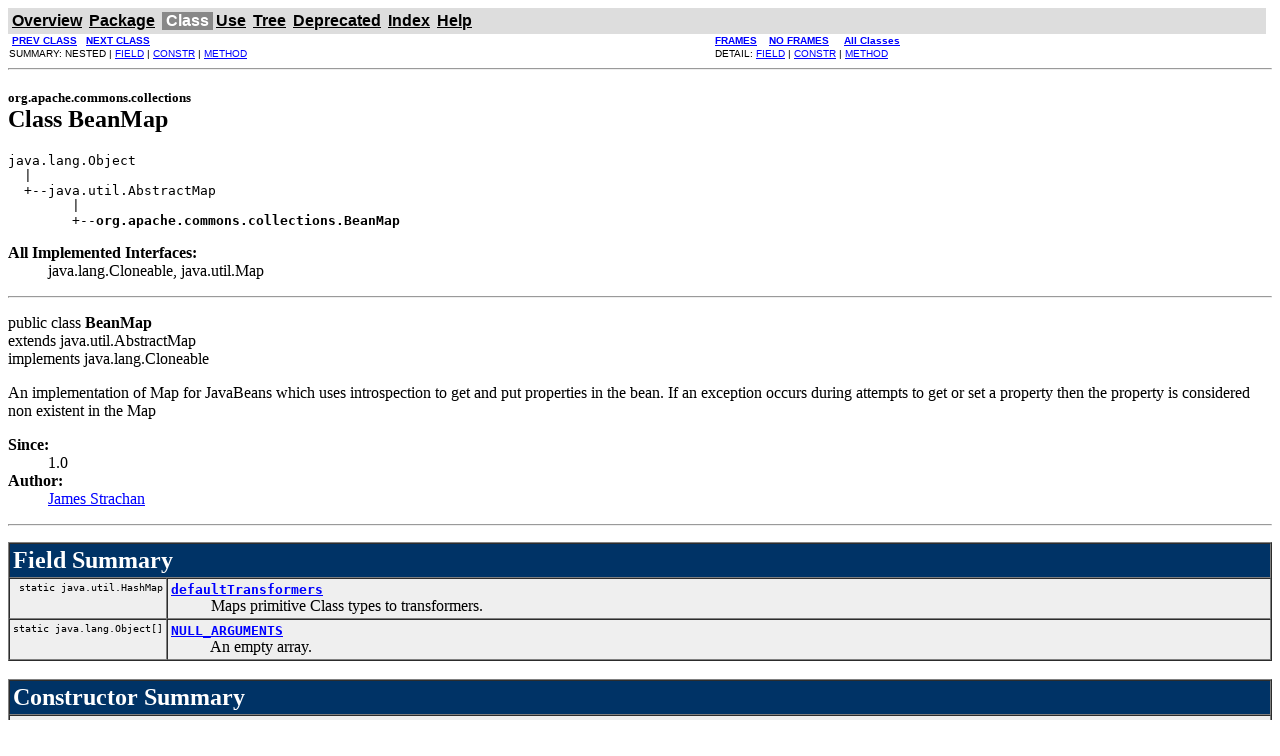

--- FILE ---
content_type: text/html
request_url: https://commons.apache.org/proper/commons-collections/javadocs/api-2.1.1/org/apache/commons/collections/BeanMap.html
body_size: 4239
content:
<!DOCTYPE HTML PUBLIC "-//W3C//DTD HTML 4.0 Transitional//EN""http://www.w3.org/TR/REC-html40/loose.dtd">
<!--NewPage-->
<HTML>
<HEAD>
<!-- Generated by javadoc on Sat May 29 13:55:30 BST 2004 -->
<TITLE>
BeanMap (Collections 2.1.1 release API)
</TITLE>
<META NAME="keywords" CONTENT="org.apache.commons.collections.BeanMap,BeanMap class">
<LINK REL ="stylesheet" TYPE="text/css" HREF="../../../../stylesheet.css" TITLE="Style">
</HEAD>
<SCRIPT>
function asd()
{
parent.document.title="BeanMap (Collections 2.1.1 release API)";
}
</SCRIPT>
<BODY BGCOLOR="white" onload="asd();">

<!-- ========== START OF NAVBAR ========== -->
<A NAME="navbar_top"><!-- --></A>
<TABLE BORDER="0" WIDTH="100%" CELLPADDING="1" CELLSPACING="0">
<TR>
<TD COLSPAN=3 BGCOLOR="#EEEEFF" CLASS="NavBarCell1">
<A NAME="navbar_top_firstrow"><!-- --></A>
<TABLE BORDER="0" CELLPADDING="0" CELLSPACING="3">
  <TR ALIGN="center" VALIGN="top">
  <TD BGCOLOR="#EEEEFF" CLASS="NavBarCell1">    <A HREF="../../../../overview-summary.html"><FONT CLASS="NavBarFont1"><B>Overview</B></FONT></A>&nbsp;</TD>
  <TD BGCOLOR="#EEEEFF" CLASS="NavBarCell1">    <A HREF="package-summary.html"><FONT CLASS="NavBarFont1"><B>Package</B></FONT></A>&nbsp;</TD>
  <TD BGCOLOR="#FFFFFF" CLASS="NavBarCell1Rev"> &nbsp;<FONT CLASS="NavBarFont1Rev"><B>Class</B></FONT>&nbsp;</TD>
  <TD BGCOLOR="#EEEEFF" CLASS="NavBarCell1">    <A HREF="class-use/BeanMap.html"><FONT CLASS="NavBarFont1"><B>Use</B></FONT></A>&nbsp;</TD>
  <TD BGCOLOR="#EEEEFF" CLASS="NavBarCell1">    <A HREF="package-tree.html"><FONT CLASS="NavBarFont1"><B>Tree</B></FONT></A>&nbsp;</TD>
  <TD BGCOLOR="#EEEEFF" CLASS="NavBarCell1">    <A HREF="../../../../deprecated-list.html"><FONT CLASS="NavBarFont1"><B>Deprecated</B></FONT></A>&nbsp;</TD>
  <TD BGCOLOR="#EEEEFF" CLASS="NavBarCell1">    <A HREF="../../../../index-all.html"><FONT CLASS="NavBarFont1"><B>Index</B></FONT></A>&nbsp;</TD>
  <TD BGCOLOR="#EEEEFF" CLASS="NavBarCell1">    <A HREF="../../../../help-doc.html"><FONT CLASS="NavBarFont1"><B>Help</B></FONT></A>&nbsp;</TD>
  </TR>
</TABLE>
</TD>
<TD ALIGN="right" VALIGN="top" ROWSPAN=3><EM>
</EM>
</TD>
</TR>

<TR>
<TD BGCOLOR="white" CLASS="NavBarCell2"><FONT SIZE="-2">
&nbsp;<A HREF="../../../../org/apache/commons/collections/BagUtils.html"><B>PREV CLASS</B></A>&nbsp;
&nbsp;<A HREF="../../../../org/apache/commons/collections/BinaryHeap.html"><B>NEXT CLASS</B></A></FONT></TD>
<TD BGCOLOR="white" CLASS="NavBarCell2"><FONT SIZE="-2">
  <A HREF="../../../../index.html" TARGET="_top"><B>FRAMES</B></A>  &nbsp;
&nbsp;<A HREF="BeanMap.html" TARGET="_top"><B>NO FRAMES</B></A>  &nbsp;
&nbsp;
<SCRIPT>
  <!--
  if(window==top) {
    document.writeln('<A HREF="../../../../allclasses-noframe.html" TARGET=""><B>All Classes</B></A>');
  }
  //-->
</SCRIPT>
<NOSCRIPT>
<A HREF="../../../../allclasses-noframe.html" TARGET=""><B>All Classes</B></A>
</NOSCRIPT>
</FONT></TD>
</TR>
<TR>
<TD VALIGN="top" CLASS="NavBarCell3"><FONT SIZE="-2">
  SUMMARY:&nbsp;NESTED&nbsp;|&nbsp;<A HREF="#field_summary">FIELD</A>&nbsp;|&nbsp;<A HREF="#constructor_summary">CONSTR</A>&nbsp;|&nbsp;<A HREF="#method_summary">METHOD</A></FONT></TD>
<TD VALIGN="top" CLASS="NavBarCell3"><FONT SIZE="-2">
DETAIL:&nbsp;<A HREF="#field_detail">FIELD</A>&nbsp;|&nbsp;<A HREF="#constructor_detail">CONSTR</A>&nbsp;|&nbsp;<A HREF="#method_detail">METHOD</A></FONT></TD>
</TR>
</TABLE>
<!-- =========== END OF NAVBAR =========== -->

<HR>
<!-- ======== START OF CLASS DATA ======== -->
<H2>
<FONT SIZE="-1">
org.apache.commons.collections</FONT>
<BR>
Class BeanMap</H2>
<PRE>
java.lang.Object
  |
  +--java.util.AbstractMap
        |
        +--<B>org.apache.commons.collections.BeanMap</B>
</PRE>
<DL>
<DT><B>All Implemented Interfaces:</B> <DD>java.lang.Cloneable, java.util.Map</DD>
</DL>
<HR>
<DL>
<DT>public class <B>BeanMap</B><DT>extends java.util.AbstractMap<DT>implements java.lang.Cloneable</DL>

<P>
An implementation of Map for JavaBeans which uses introspection to
 get and put properties in the bean.

 If an exception occurs during attempts to get or set a property then the
 property is considered non existent in the Map
<P>

<P>
<DL>
<DT><B>Since:</B></DT>
  <DD>1.0</DD>
<DT><B>Author:</B></DT>
  <DD><a href="mailto:jstrachan@apache.org">James Strachan</a></DD>
</DL>
<HR>

<P>
<!-- ======== NESTED CLASS SUMMARY ======== -->


<!-- =========== FIELD SUMMARY =========== -->

<A NAME="field_summary"><!-- --></A>
<TABLE BORDER="1" CELLPADDING="3" CELLSPACING="0" WIDTH="100%">
<TR BGCOLOR="#CCCCFF" CLASS="TableHeadingColor">
<TD COLSPAN=2><FONT SIZE="+2">
<B>Field Summary</B></FONT></TD>
</TR>
<TR BGCOLOR="white" CLASS="TableRowColor">
<TD ALIGN="right" VALIGN="top" WIDTH="1%"><FONT SIZE="-1">
<CODE>static&nbsp;java.util.HashMap</CODE></FONT></TD>
<TD><CODE><B><A HREF="../../../../org/apache/commons/collections/BeanMap.html#defaultTransformers">defaultTransformers</A></B></CODE>

<BR>
&nbsp;&nbsp;&nbsp;&nbsp;&nbsp;&nbsp;&nbsp;&nbsp;&nbsp;&nbsp;Maps primitive Class types to transformers.</TD>
</TR>
<TR BGCOLOR="white" CLASS="TableRowColor">
<TD ALIGN="right" VALIGN="top" WIDTH="1%"><FONT SIZE="-1">
<CODE>static&nbsp;java.lang.Object[]</CODE></FONT></TD>
<TD><CODE><B><A HREF="../../../../org/apache/commons/collections/BeanMap.html#NULL_ARGUMENTS">NULL_ARGUMENTS</A></B></CODE>

<BR>
&nbsp;&nbsp;&nbsp;&nbsp;&nbsp;&nbsp;&nbsp;&nbsp;&nbsp;&nbsp;An empty array.</TD>
</TR>
</TABLE>
&nbsp;
<!-- ======== CONSTRUCTOR SUMMARY ======== -->

<A NAME="constructor_summary"><!-- --></A>
<TABLE BORDER="1" CELLPADDING="3" CELLSPACING="0" WIDTH="100%">
<TR BGCOLOR="#CCCCFF" CLASS="TableHeadingColor">
<TD COLSPAN=2><FONT SIZE="+2">
<B>Constructor Summary</B></FONT></TD>
</TR>
<TR BGCOLOR="white" CLASS="TableRowColor">
<TD><CODE><B><A HREF="../../../../org/apache/commons/collections/BeanMap.html#BeanMap()">BeanMap</A></B>()</CODE>

<BR>
&nbsp;&nbsp;&nbsp;&nbsp;&nbsp;&nbsp;&nbsp;&nbsp;&nbsp;&nbsp;Constructs a new empty <Code>BeanMap</Code>.</TD>
</TR>
<TR BGCOLOR="white" CLASS="TableRowColor">
<TD><CODE><B><A HREF="../../../../org/apache/commons/collections/BeanMap.html#BeanMap(java.lang.Object)">BeanMap</A></B>(java.lang.Object&nbsp;bean)</CODE>

<BR>
&nbsp;&nbsp;&nbsp;&nbsp;&nbsp;&nbsp;&nbsp;&nbsp;&nbsp;&nbsp;Constructs a new <Code>BeanMap</Code> that operates on the 
  specified bean.</TD>
</TR>
</TABLE>
&nbsp;
<!-- ========== METHOD SUMMARY =========== -->

<A NAME="method_summary"><!-- --></A>
<TABLE BORDER="1" CELLPADDING="3" CELLSPACING="0" WIDTH="100%">
<TR BGCOLOR="#CCCCFF" CLASS="TableHeadingColor">
<TD COLSPAN=2><FONT SIZE="+2">
<B>Method Summary</B></FONT></TD>
</TR>
<TR BGCOLOR="white" CLASS="TableRowColor">
<TD ALIGN="right" VALIGN="top" WIDTH="1%"><FONT SIZE="-1">
<CODE>&nbsp;void</CODE></FONT></TD>
<TD><CODE><B><A HREF="../../../../org/apache/commons/collections/BeanMap.html#clear()">clear</A></B>()</CODE>

<BR>
&nbsp;&nbsp;&nbsp;&nbsp;&nbsp;&nbsp;&nbsp;&nbsp;&nbsp;&nbsp;This method reinitializes the bean map to have default values for the
  bean's properties.</TD>
</TR>
<TR BGCOLOR="white" CLASS="TableRowColor">
<TD ALIGN="right" VALIGN="top" WIDTH="1%"><FONT SIZE="-1">
<CODE>&nbsp;java.lang.Object</CODE></FONT></TD>
<TD><CODE><B><A HREF="../../../../org/apache/commons/collections/BeanMap.html#clone()">clone</A></B>()</CODE>

<BR>
&nbsp;&nbsp;&nbsp;&nbsp;&nbsp;&nbsp;&nbsp;&nbsp;&nbsp;&nbsp;Clone this bean map using the following process: 

  

  If there is no underlying bean, return a cloned BeanMap without a
  bean.</TD>
</TR>
<TR BGCOLOR="white" CLASS="TableRowColor">
<TD ALIGN="right" VALIGN="top" WIDTH="1%"><FONT SIZE="-1">
<CODE>&nbsp;boolean</CODE></FONT></TD>
<TD><CODE><B><A HREF="../../../../org/apache/commons/collections/BeanMap.html#containsKey(java.lang.Object)">containsKey</A></B>(java.lang.Object&nbsp;name)</CODE>

<BR>
&nbsp;&nbsp;&nbsp;&nbsp;&nbsp;&nbsp;&nbsp;&nbsp;&nbsp;&nbsp;Returns true if the bean defines a property with the given name.</TD>
</TR>
<TR BGCOLOR="white" CLASS="TableRowColor">
<TD ALIGN="right" VALIGN="top" WIDTH="1%"><FONT SIZE="-1">
<CODE>&nbsp;boolean</CODE></FONT></TD>
<TD><CODE><B><A HREF="../../../../org/apache/commons/collections/BeanMap.html#containsValue(java.lang.Object)">containsValue</A></B>(java.lang.Object&nbsp;value)</CODE>

<BR>
&nbsp;&nbsp;&nbsp;&nbsp;&nbsp;&nbsp;&nbsp;&nbsp;&nbsp;&nbsp;Returns true if the bean defines a property whose current value is
  the given object.</TD>
</TR>
<TR BGCOLOR="white" CLASS="TableRowColor">
<TD ALIGN="right" VALIGN="top" WIDTH="1%"><FONT SIZE="-1">
<CODE>&nbsp;java.util.Iterator</CODE></FONT></TD>
<TD><CODE><B><A HREF="../../../../org/apache/commons/collections/BeanMap.html#entryIterator()">entryIterator</A></B>()</CODE>

<BR>
&nbsp;&nbsp;&nbsp;&nbsp;&nbsp;&nbsp;&nbsp;&nbsp;&nbsp;&nbsp;Convenience method for getting an iterator over the entries.</TD>
</TR>
<TR BGCOLOR="white" CLASS="TableRowColor">
<TD ALIGN="right" VALIGN="top" WIDTH="1%"><FONT SIZE="-1">
<CODE>&nbsp;java.util.Set</CODE></FONT></TD>
<TD><CODE><B><A HREF="../../../../org/apache/commons/collections/BeanMap.html#entrySet()">entrySet</A></B>()</CODE>

<BR>
&nbsp;&nbsp;&nbsp;&nbsp;&nbsp;&nbsp;&nbsp;&nbsp;&nbsp;&nbsp;Get the mappings for this BeanMap</TD>
</TR>
<TR BGCOLOR="white" CLASS="TableRowColor">
<TD ALIGN="right" VALIGN="top" WIDTH="1%"><FONT SIZE="-1">
<CODE>&nbsp;java.lang.Object</CODE></FONT></TD>
<TD><CODE><B><A HREF="../../../../org/apache/commons/collections/BeanMap.html#get(java.lang.Object)">get</A></B>(java.lang.Object&nbsp;name)</CODE>

<BR>
&nbsp;&nbsp;&nbsp;&nbsp;&nbsp;&nbsp;&nbsp;&nbsp;&nbsp;&nbsp;Returns the value of the bean's property with the given name.</TD>
</TR>
<TR BGCOLOR="white" CLASS="TableRowColor">
<TD ALIGN="right" VALIGN="top" WIDTH="1%"><FONT SIZE="-1">
<CODE>&nbsp;java.lang.Object</CODE></FONT></TD>
<TD><CODE><B><A HREF="../../../../org/apache/commons/collections/BeanMap.html#getBean()">getBean</A></B>()</CODE>

<BR>
&nbsp;&nbsp;&nbsp;&nbsp;&nbsp;&nbsp;&nbsp;&nbsp;&nbsp;&nbsp;Returns the bean currently being operated on.</TD>
</TR>
<TR BGCOLOR="white" CLASS="TableRowColor">
<TD ALIGN="right" VALIGN="top" WIDTH="1%"><FONT SIZE="-1">
<CODE>&nbsp;java.lang.Class</CODE></FONT></TD>
<TD><CODE><B><A HREF="../../../../org/apache/commons/collections/BeanMap.html#getType(java.lang.String)">getType</A></B>(java.lang.String&nbsp;name)</CODE>

<BR>
&nbsp;&nbsp;&nbsp;&nbsp;&nbsp;&nbsp;&nbsp;&nbsp;&nbsp;&nbsp;Returns the type of the property with the given name.</TD>
</TR>
<TR BGCOLOR="white" CLASS="TableRowColor">
<TD ALIGN="right" VALIGN="top" WIDTH="1%"><FONT SIZE="-1">
<CODE>&nbsp;java.util.Iterator</CODE></FONT></TD>
<TD><CODE><B><A HREF="../../../../org/apache/commons/collections/BeanMap.html#keyIterator()">keyIterator</A></B>()</CODE>

<BR>
&nbsp;&nbsp;&nbsp;&nbsp;&nbsp;&nbsp;&nbsp;&nbsp;&nbsp;&nbsp;Convenience method for getting an iterator over the keys.</TD>
</TR>
<TR BGCOLOR="white" CLASS="TableRowColor">
<TD ALIGN="right" VALIGN="top" WIDTH="1%"><FONT SIZE="-1">
<CODE>&nbsp;java.util.Set</CODE></FONT></TD>
<TD><CODE><B><A HREF="../../../../org/apache/commons/collections/BeanMap.html#keySet()">keySet</A></B>()</CODE>

<BR>
&nbsp;&nbsp;&nbsp;&nbsp;&nbsp;&nbsp;&nbsp;&nbsp;&nbsp;&nbsp;Get the keys for this BeanMap.</TD>
</TR>
<TR BGCOLOR="white" CLASS="TableRowColor">
<TD ALIGN="right" VALIGN="top" WIDTH="1%"><FONT SIZE="-1">
<CODE>&nbsp;java.lang.Object</CODE></FONT></TD>
<TD><CODE><B><A HREF="../../../../org/apache/commons/collections/BeanMap.html#put(java.lang.Object, java.lang.Object)">put</A></B>(java.lang.Object&nbsp;name,
    java.lang.Object&nbsp;value)</CODE>

<BR>
&nbsp;&nbsp;&nbsp;&nbsp;&nbsp;&nbsp;&nbsp;&nbsp;&nbsp;&nbsp;Sets the bean property with the given name to the given value.</TD>
</TR>
<TR BGCOLOR="white" CLASS="TableRowColor">
<TD ALIGN="right" VALIGN="top" WIDTH="1%"><FONT SIZE="-1">
<CODE>&nbsp;void</CODE></FONT></TD>
<TD><CODE><B><A HREF="../../../../org/apache/commons/collections/BeanMap.html#putAllWriteable(org.apache.commons.collections.BeanMap)">putAllWriteable</A></B>(<A HREF="../../../../org/apache/commons/collections/BeanMap.html">BeanMap</A>&nbsp;map)</CODE>

<BR>
&nbsp;&nbsp;&nbsp;&nbsp;&nbsp;&nbsp;&nbsp;&nbsp;&nbsp;&nbsp;Puts all of the writeable properties from the given BeanMap into this
  BeanMap.</TD>
</TR>
<TR BGCOLOR="white" CLASS="TableRowColor">
<TD ALIGN="right" VALIGN="top" WIDTH="1%"><FONT SIZE="-1">
<CODE>&nbsp;void</CODE></FONT></TD>
<TD><CODE><B><A HREF="../../../../org/apache/commons/collections/BeanMap.html#setBean(java.lang.Object)">setBean</A></B>(java.lang.Object&nbsp;newBean)</CODE>

<BR>
&nbsp;&nbsp;&nbsp;&nbsp;&nbsp;&nbsp;&nbsp;&nbsp;&nbsp;&nbsp;Sets the bean to be operated on by this map.</TD>
</TR>
<TR BGCOLOR="white" CLASS="TableRowColor">
<TD ALIGN="right" VALIGN="top" WIDTH="1%"><FONT SIZE="-1">
<CODE>&nbsp;int</CODE></FONT></TD>
<TD><CODE><B><A HREF="../../../../org/apache/commons/collections/BeanMap.html#size()">size</A></B>()</CODE>

<BR>
&nbsp;&nbsp;&nbsp;&nbsp;&nbsp;&nbsp;&nbsp;&nbsp;&nbsp;&nbsp;Returns the number of properties defined by the bean.</TD>
</TR>
<TR BGCOLOR="white" CLASS="TableRowColor">
<TD ALIGN="right" VALIGN="top" WIDTH="1%"><FONT SIZE="-1">
<CODE>&nbsp;java.util.Iterator</CODE></FONT></TD>
<TD><CODE><B><A HREF="../../../../org/apache/commons/collections/BeanMap.html#valueIterator()">valueIterator</A></B>()</CODE>

<BR>
&nbsp;&nbsp;&nbsp;&nbsp;&nbsp;&nbsp;&nbsp;&nbsp;&nbsp;&nbsp;Convenience method for getting an iterator over the values.</TD>
</TR>
<TR BGCOLOR="white" CLASS="TableRowColor">
<TD ALIGN="right" VALIGN="top" WIDTH="1%"><FONT SIZE="-1">
<CODE>&nbsp;java.util.Collection</CODE></FONT></TD>
<TD><CODE><B><A HREF="../../../../org/apache/commons/collections/BeanMap.html#values()">values</A></B>()</CODE>

<BR>
&nbsp;&nbsp;&nbsp;&nbsp;&nbsp;&nbsp;&nbsp;&nbsp;&nbsp;&nbsp;Returns the values for the BeanMap.</TD>
</TR>
</TABLE>
&nbsp;<A NAME="methods_inherited_from_class_java.util.AbstractMap"><!-- --></A>
<TABLE BORDER="1" CELLPADDING="3" CELLSPACING="0" WIDTH="100%">
<TR BGCOLOR="#EEEEFF" CLASS="TableSubHeadingColor">
<TD><B>Methods inherited from class java.util.AbstractMap</B></TD>
</TR>
<TR BGCOLOR="white" CLASS="TableRowColor">
<TD><CODE>equals, hashCode, isEmpty, putAll, remove, toString</CODE></TD>
</TR>
</TABLE>
&nbsp;<A NAME="methods_inherited_from_class_java.lang.Object"><!-- --></A>
<TABLE BORDER="1" CELLPADDING="3" CELLSPACING="0" WIDTH="100%">
<TR BGCOLOR="#EEEEFF" CLASS="TableSubHeadingColor">
<TD><B>Methods inherited from class java.lang.Object</B></TD>
</TR>
<TR BGCOLOR="white" CLASS="TableRowColor">
<TD><CODE>getClass, notify, notifyAll, wait, wait, wait</CODE></TD>
</TR>
</TABLE>
&nbsp;
<P>

<!-- ============ FIELD DETAIL =========== -->

<A NAME="field_detail"><!-- --></A>
<TABLE BORDER="1" CELLPADDING="3" CELLSPACING="0" WIDTH="100%">
<TR BGCOLOR="#CCCCFF" CLASS="TableHeadingColor">
<TD COLSPAN=1><FONT SIZE="+2">
<B>Field Detail</B></FONT></TD>
</TR>
</TABLE>

<A NAME="NULL_ARGUMENTS"><!-- --></A><H3>
NULL_ARGUMENTS</H3>
<PRE>
public static final java.lang.Object[] <B>NULL_ARGUMENTS</B></PRE>
<DL>
<DD>An empty array.  Used to invoke accessors via reflection.
<P>
<DL>
</DL>
</DL>
<HR>

<A NAME="defaultTransformers"><!-- --></A><H3>
defaultTransformers</H3>
<PRE>
public static java.util.HashMap <B>defaultTransformers</B></PRE>
<DL>
<DD>Maps primitive Class types to transformers.  The transformer
  transform strings into the appropriate primitive wrapper.
<P>
<DL>
</DL>
</DL>

<!-- ========= CONSTRUCTOR DETAIL ======== -->

<A NAME="constructor_detail"><!-- --></A>
<TABLE BORDER="1" CELLPADDING="3" CELLSPACING="0" WIDTH="100%">
<TR BGCOLOR="#CCCCFF" CLASS="TableHeadingColor">
<TD COLSPAN=1><FONT SIZE="+2">
<B>Constructor Detail</B></FONT></TD>
</TR>
</TABLE>

<A NAME="BeanMap()"><!-- --></A><H3>
BeanMap</H3>
<PRE>
public <B>BeanMap</B>()</PRE>
<DL>
<DD>Constructs a new empty <Code>BeanMap</Code>.
<P>
</DL>
<HR>

<A NAME="BeanMap(java.lang.Object)"><!-- --></A><H3>
BeanMap</H3>
<PRE>
public <B>BeanMap</B>(java.lang.Object&nbsp;bean)</PRE>
<DL>
<DD>Constructs a new <Code>BeanMap</Code> that operates on the 
  specified bean.  If the given bean is <Code>null</COde>, then
  this map will be empty.
<P>
<DT><B>Parameters:</B><DD><CODE>bean</CODE> - the bean for this map to operate on</DL>

<!-- ============ METHOD DETAIL ========== -->

<A NAME="method_detail"><!-- --></A>
<TABLE BORDER="1" CELLPADDING="3" CELLSPACING="0" WIDTH="100%">
<TR BGCOLOR="#CCCCFF" CLASS="TableHeadingColor">
<TD COLSPAN=1><FONT SIZE="+2">
<B>Method Detail</B></FONT></TD>
</TR>
</TABLE>

<A NAME="clone()"><!-- --></A><H3>
clone</H3>
<PRE>
public java.lang.Object <B>clone</B>()
                       throws java.lang.CloneNotSupportedException</PRE>
<DL>
<DD>Clone this bean map using the following process: 

  <ul>

  <li>If there is no underlying bean, return a cloned BeanMap without a
  bean.

  <li>Since there is an underlying bean, try to instantiate a new bean of
  the same type using Class.newInstance().
 
  <li>If the instantiation fails, throw a CloneNotSupportedException

  <li>Clone the bean map and set the newly instantiated bean as the
  underyling bean for the bean map.

  <li>Copy each property that is both readable and writable from the
  existing object to a cloned bean map.  

  <li>If anything fails along the way, throw a
  CloneNotSupportedException.

  <ul>
<P>
<DD><DL>
<DT><B>Overrides:</B><DD><CODE>clone</CODE> in class <CODE>java.util.AbstractMap</CODE></DL>
</DD>
<DD><DL>

<DD><CODE>java.lang.CloneNotSupportedException</CODE></DL>
</DD>
</DL>
<HR>

<A NAME="putAllWriteable(org.apache.commons.collections.BeanMap)"><!-- --></A><H3>
putAllWriteable</H3>
<PRE>
public void <B>putAllWriteable</B>(<A HREF="../../../../org/apache/commons/collections/BeanMap.html">BeanMap</A>&nbsp;map)</PRE>
<DL>
<DD>Puts all of the writeable properties from the given BeanMap into this
  BeanMap.  Read-only properties will be ignored.
<P>
<DD><DL>
</DL>
</DD>
<DD><DL>
<DT><B>Parameters:</B><DD><CODE>map</CODE> - the BeanMap whose properties to put</DL>
</DD>
</DL>
<HR>

<A NAME="clear()"><!-- --></A><H3>
clear</H3>
<PRE>
public void <B>clear</B>()</PRE>
<DL>
<DD>This method reinitializes the bean map to have default values for the
  bean's properties.  This is accomplished by constructing a new instance
  of the bean which the map uses as its underlying data source.  This
  behavior for <code>clear()</code> differs from the Map contract in that
  the mappings are not actually removed from the map (the mappings for a
  BeanMap are fixed).
<P>
<DD><DL>
<DT><B>Specified by:</B><DD><CODE>clear</CODE> in interface <CODE>java.util.Map</CODE><DT><B>Overrides:</B><DD><CODE>clear</CODE> in class <CODE>java.util.AbstractMap</CODE></DL>
</DD>
<DD><DL>
</DL>
</DD>
</DL>
<HR>

<A NAME="containsKey(java.lang.Object)"><!-- --></A><H3>
containsKey</H3>
<PRE>
public boolean <B>containsKey</B>(java.lang.Object&nbsp;name)</PRE>
<DL>
<DD>Returns true if the bean defines a property with the given name.
  The given name must be a <Code>String</Code>; if not, this method
  returns false.  This method will also return false if the bean
  does not define a property with that name.
<P>
<DD><DL>
<DT><B>Specified by:</B><DD><CODE>containsKey</CODE> in interface <CODE>java.util.Map</CODE><DT><B>Overrides:</B><DD><CODE>containsKey</CODE> in class <CODE>java.util.AbstractMap</CODE></DL>
</DD>
<DD><DL>
<DT><B>Parameters:</B><DD><CODE>name</CODE> - the name of the property to check
<DT><B>Returns:</B><DD>false if the given name is null or is not a <Code>String</Code>;
    false if the bean does not define a property with that name; or
    true if the bean does define a property with that name</DL>
</DD>
</DL>
<HR>

<A NAME="containsValue(java.lang.Object)"><!-- --></A><H3>
containsValue</H3>
<PRE>
public boolean <B>containsValue</B>(java.lang.Object&nbsp;value)</PRE>
<DL>
<DD>Returns true if the bean defines a property whose current value is
  the given object.
<P>
<DD><DL>
<DT><B>Specified by:</B><DD><CODE>containsValue</CODE> in interface <CODE>java.util.Map</CODE><DT><B>Overrides:</B><DD><CODE>containsValue</CODE> in class <CODE>java.util.AbstractMap</CODE></DL>
</DD>
<DD><DL>
<DT><B>Parameters:</B><DD><CODE>value</CODE> - the value to check
<DT><B>Returns:</B><DD>false  true if the bean has at least one property whose 
    current value is that object, false otherwise</DL>
</DD>
</DL>
<HR>

<A NAME="get(java.lang.Object)"><!-- --></A><H3>
get</H3>
<PRE>
public java.lang.Object <B>get</B>(java.lang.Object&nbsp;name)</PRE>
<DL>
<DD>Returns the value of the bean's property with the given name.
  The given name must be a <CODE>String</CODE> and must not be 
  null; otherwise, this method returns <Code>null</Code>.
  If the bean defines a property with the given name, the value of
  that property is returned.  Otherwise, <Code>null</Code> is 
  returned.
<P>
<DD><DL>
<DT><B>Specified by:</B><DD><CODE>get</CODE> in interface <CODE>java.util.Map</CODE><DT><B>Overrides:</B><DD><CODE>get</CODE> in class <CODE>java.util.AbstractMap</CODE></DL>
</DD>
<DD><DL>
<DT><B>Parameters:</B><DD><CODE>name</CODE> - the name of the property whose value to return
<DT><B>Returns:</B><DD>the value of the property with that name</DL>
</DD>
</DL>
<HR>

<A NAME="put(java.lang.Object, java.lang.Object)"><!-- --></A><H3>
put</H3>
<PRE>
public java.lang.Object <B>put</B>(java.lang.Object&nbsp;name,
                            java.lang.Object&nbsp;value)
                     throws java.lang.IllegalArgumentException,
                            java.lang.ClassCastException</PRE>
<DL>
<DD>Sets the bean property with the given name to the given value.
<P>
<DD><DL>
<DT><B>Specified by:</B><DD><CODE>put</CODE> in interface <CODE>java.util.Map</CODE><DT><B>Overrides:</B><DD><CODE>put</CODE> in class <CODE>java.util.AbstractMap</CODE></DL>
</DD>
<DD><DL>
<DT><B>Parameters:</B><DD><CODE>name</CODE> - the name of the property to set<DD><CODE>value</CODE> - the value to set that property to
<DT><B>Returns:</B><DD>the previous value of that property
<DT><B>Throws:</B>
<DD><CODE>java.lang.IllegalArgumentException</CODE> - if the given name is null;
    if the given name is not a <CODE>String</CODE>; if the bean doesn't
    define a property with that name; or if the bean property with
    that name is read-only
<DD><CODE>java.lang.ClassCastException</CODE></DL>
</DD>
</DL>
<HR>

<A NAME="size()"><!-- --></A><H3>
size</H3>
<PRE>
public int <B>size</B>()</PRE>
<DL>
<DD>Returns the number of properties defined by the bean.
<P>
<DD><DL>
<DT><B>Specified by:</B><DD><CODE>size</CODE> in interface <CODE>java.util.Map</CODE><DT><B>Overrides:</B><DD><CODE>size</CODE> in class <CODE>java.util.AbstractMap</CODE></DL>
</DD>
<DD><DL>

<DT><B>Returns:</B><DD>the number of properties defined by the bean</DL>
</DD>
</DL>
<HR>

<A NAME="keySet()"><!-- --></A><H3>
keySet</H3>
<PRE>
public java.util.Set <B>keySet</B>()</PRE>
<DL>
<DD>Get the keys for this BeanMap.
<P>
<DD><DL>
<DT><B>Specified by:</B><DD><CODE>keySet</CODE> in interface <CODE>java.util.Map</CODE><DT><B>Overrides:</B><DD><CODE>keySet</CODE> in class <CODE>java.util.AbstractMap</CODE></DL>
</DD>
<DD><DL>

<DT><B>Returns:</B><DD>BeanMap keys.  The Set returned by this method is not
         modifiable.</DL>
</DD>
</DL>
<HR>

<A NAME="entrySet()"><!-- --></A><H3>
entrySet</H3>
<PRE>
public java.util.Set <B>entrySet</B>()</PRE>
<DL>
<DD>Get the mappings for this BeanMap
<P>
<DD><DL>
<DT><B>Specified by:</B><DD><CODE>entrySet</CODE> in interface <CODE>java.util.Map</CODE><DT><B>Specified by:</B><DD><CODE>entrySet</CODE> in class <CODE>java.util.AbstractMap</CODE></DL>
</DD>
<DD><DL>

<DT><B>Returns:</B><DD>BeanMap mappings.  The Set returned by this method
         is not modifiable.</DL>
</DD>
</DL>
<HR>

<A NAME="values()"><!-- --></A><H3>
values</H3>
<PRE>
public java.util.Collection <B>values</B>()</PRE>
<DL>
<DD>Returns the values for the BeanMap.
<P>
<DD><DL>
<DT><B>Specified by:</B><DD><CODE>values</CODE> in interface <CODE>java.util.Map</CODE><DT><B>Overrides:</B><DD><CODE>values</CODE> in class <CODE>java.util.AbstractMap</CODE></DL>
</DD>
<DD><DL>

<DT><B>Returns:</B><DD>values for the BeanMap.  The returned collection is not
         modifiable.</DL>
</DD>
</DL>
<HR>

<A NAME="getType(java.lang.String)"><!-- --></A><H3>
getType</H3>
<PRE>
public java.lang.Class <B>getType</B>(java.lang.String&nbsp;name)</PRE>
<DL>
<DD>Returns the type of the property with the given name.
<P>
<DD><DL>
</DL>
</DD>
<DD><DL>
<DT><B>Parameters:</B><DD><CODE>name</CODE> - the name of the property
<DT><B>Returns:</B><DD>the type of the property, or <Code>null</Code> if no such
   property exists</DL>
</DD>
</DL>
<HR>

<A NAME="keyIterator()"><!-- --></A><H3>
keyIterator</H3>
<PRE>
public java.util.Iterator <B>keyIterator</B>()</PRE>
<DL>
<DD>Convenience method for getting an iterator over the keys.
<P>
<DD><DL>
</DL>
</DD>
<DD><DL>

<DT><B>Returns:</B><DD>an iterator over the keys</DL>
</DD>
</DL>
<HR>

<A NAME="valueIterator()"><!-- --></A><H3>
valueIterator</H3>
<PRE>
public java.util.Iterator <B>valueIterator</B>()</PRE>
<DL>
<DD>Convenience method for getting an iterator over the values.
<P>
<DD><DL>
</DL>
</DD>
<DD><DL>

<DT><B>Returns:</B><DD>an iterator over the values</DL>
</DD>
</DL>
<HR>

<A NAME="entryIterator()"><!-- --></A><H3>
entryIterator</H3>
<PRE>
public java.util.Iterator <B>entryIterator</B>()</PRE>
<DL>
<DD>Convenience method for getting an iterator over the entries.
<P>
<DD><DL>
</DL>
</DD>
<DD><DL>

<DT><B>Returns:</B><DD>an iterator over the entries</DL>
</DD>
</DL>
<HR>

<A NAME="getBean()"><!-- --></A><H3>
getBean</H3>
<PRE>
public java.lang.Object <B>getBean</B>()</PRE>
<DL>
<DD>Returns the bean currently being operated on.  The return value may
  be null if this map is empty.
<P>
<DD><DL>
</DL>
</DD>
<DD><DL>

<DT><B>Returns:</B><DD>the bean being operated on by this map</DL>
</DD>
</DL>
<HR>

<A NAME="setBean(java.lang.Object)"><!-- --></A><H3>
setBean</H3>
<PRE>
public void <B>setBean</B>(java.lang.Object&nbsp;newBean)</PRE>
<DL>
<DD>Sets the bean to be operated on by this map.  The given value may
  be null, in which case this map will be empty.
<P>
<DD><DL>
</DL>
</DD>
<DD><DL>
<DT><B>Parameters:</B><DD><CODE>newBean</CODE> - the new bean to operate on</DL>
</DD>
</DL>
<!-- ========= END OF CLASS DATA ========= -->
<HR>

<!-- ========== START OF NAVBAR ========== -->
<A NAME="navbar_bottom"><!-- --></A>
<TABLE BORDER="0" WIDTH="100%" CELLPADDING="1" CELLSPACING="0">
<TR>
<TD COLSPAN=3 BGCOLOR="#EEEEFF" CLASS="NavBarCell1">
<A NAME="navbar_bottom_firstrow"><!-- --></A>
<TABLE BORDER="0" CELLPADDING="0" CELLSPACING="3">
  <TR ALIGN="center" VALIGN="top">
  <TD BGCOLOR="#EEEEFF" CLASS="NavBarCell1">    <A HREF="../../../../overview-summary.html"><FONT CLASS="NavBarFont1"><B>Overview</B></FONT></A>&nbsp;</TD>
  <TD BGCOLOR="#EEEEFF" CLASS="NavBarCell1">    <A HREF="package-summary.html"><FONT CLASS="NavBarFont1"><B>Package</B></FONT></A>&nbsp;</TD>
  <TD BGCOLOR="#FFFFFF" CLASS="NavBarCell1Rev"> &nbsp;<FONT CLASS="NavBarFont1Rev"><B>Class</B></FONT>&nbsp;</TD>
  <TD BGCOLOR="#EEEEFF" CLASS="NavBarCell1">    <A HREF="class-use/BeanMap.html"><FONT CLASS="NavBarFont1"><B>Use</B></FONT></A>&nbsp;</TD>
  <TD BGCOLOR="#EEEEFF" CLASS="NavBarCell1">    <A HREF="package-tree.html"><FONT CLASS="NavBarFont1"><B>Tree</B></FONT></A>&nbsp;</TD>
  <TD BGCOLOR="#EEEEFF" CLASS="NavBarCell1">    <A HREF="../../../../deprecated-list.html"><FONT CLASS="NavBarFont1"><B>Deprecated</B></FONT></A>&nbsp;</TD>
  <TD BGCOLOR="#EEEEFF" CLASS="NavBarCell1">    <A HREF="../../../../index-all.html"><FONT CLASS="NavBarFont1"><B>Index</B></FONT></A>&nbsp;</TD>
  <TD BGCOLOR="#EEEEFF" CLASS="NavBarCell1">    <A HREF="../../../../help-doc.html"><FONT CLASS="NavBarFont1"><B>Help</B></FONT></A>&nbsp;</TD>
  </TR>
</TABLE>
</TD>
<TD ALIGN="right" VALIGN="top" ROWSPAN=3><EM>
</EM>
</TD>
</TR>

<TR>
<TD BGCOLOR="white" CLASS="NavBarCell2"><FONT SIZE="-2">
&nbsp;<A HREF="../../../../org/apache/commons/collections/BagUtils.html"><B>PREV CLASS</B></A>&nbsp;
&nbsp;<A HREF="../../../../org/apache/commons/collections/BinaryHeap.html"><B>NEXT CLASS</B></A></FONT></TD>
<TD BGCOLOR="white" CLASS="NavBarCell2"><FONT SIZE="-2">
  <A HREF="../../../../index.html" TARGET="_top"><B>FRAMES</B></A>  &nbsp;
&nbsp;<A HREF="BeanMap.html" TARGET="_top"><B>NO FRAMES</B></A>  &nbsp;
&nbsp;
<SCRIPT>
  <!--
  if(window==top) {
    document.writeln('<A HREF="../../../../allclasses-noframe.html" TARGET=""><B>All Classes</B></A>');
  }
  //-->
</SCRIPT>
<NOSCRIPT>
<A HREF="../../../../allclasses-noframe.html" TARGET=""><B>All Classes</B></A>
</NOSCRIPT>
</FONT></TD>
</TR>
<TR>
<TD VALIGN="top" CLASS="NavBarCell3"><FONT SIZE="-2">
  SUMMARY:&nbsp;NESTED&nbsp;|&nbsp;<A HREF="#field_summary">FIELD</A>&nbsp;|&nbsp;<A HREF="#constructor_summary">CONSTR</A>&nbsp;|&nbsp;<A HREF="#method_summary">METHOD</A></FONT></TD>
<TD VALIGN="top" CLASS="NavBarCell3"><FONT SIZE="-2">
DETAIL:&nbsp;<A HREF="#field_detail">FIELD</A>&nbsp;|&nbsp;<A HREF="#constructor_detail">CONSTR</A>&nbsp;|&nbsp;<A HREF="#method_detail">METHOD</A></FONT></TD>
</TR>
</TABLE>
<!-- =========== END OF NAVBAR =========== -->

<HR>
Copyright &copy; 2001-2004 The Apache Software Foundation. All Rights Reserved.
</BODY>
</HTML>
